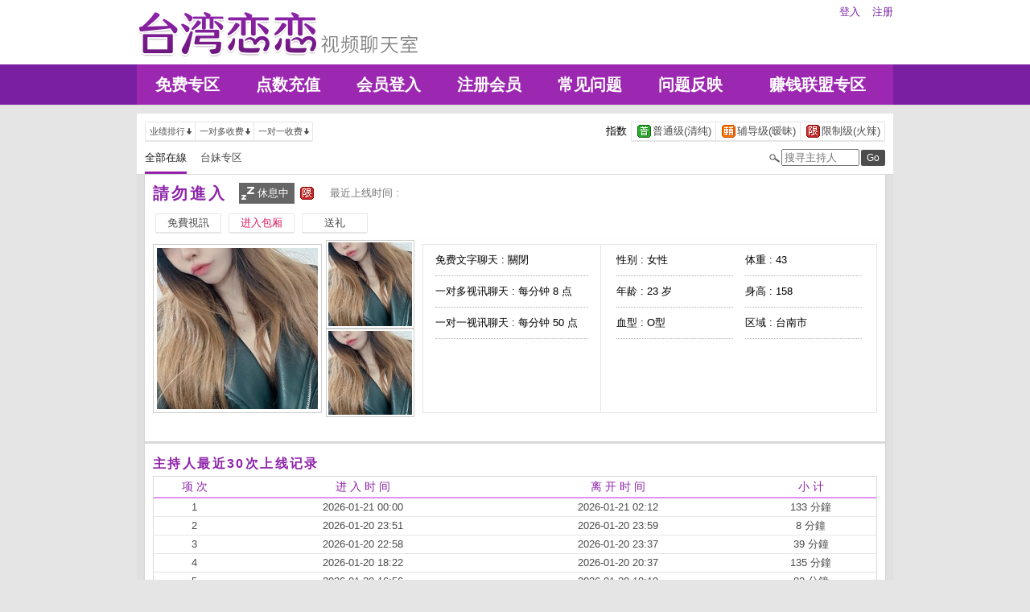

--- FILE ---
content_type: text/html; charset=utf-8
request_url: http://227148.s366ee.com/index.phtml?PUT=a_show&AID=201200&FID=0
body_size: 20222
content:
<!DOCTYPE html PUBLIC "-//W3C//DTD XHTML 1.0 Transitional//EN" "http://www.w3.org/TR/xhtml1/DTD/xhtml1-transitional.dtd">
<html xmlns="http://www.w3.org/1999/xhtml">
<head>
<TITLE>恋恋 視訊聊天室</TITLE>
<meta http-equiv="content-type" content="text/html; charset=utf-8">
<meta name="Keywords" content="">
<meta name="description" content="">
<link rel="stylesheet" href="/css/style_20160822.css" type="text/css" media="all" />
<!--link rel="stylesheet" href="/css/style_20151124.css" type="text/css" media="all" /-->
<style type="text/css"><!--
.SS {font-size: 10px;line-height: 14px;}
.S {font-size: 11px;line-height: 16px;}
.M {font-size: 13px;line-height: 18px;}
.L {font-size: 15px;line-height: 20px;}
.LL {font-size: 17px;line-height: 22px;}
--></style>

<script language="JavaScript" type="text/JavaScript">
function GO(AID){
  var AW = screen.availWidth;
  var AH = screen.availHeight;
  CAHT=window.open('/GO/index.phtml?AID='+AID+'&FID=0','CAHT0','width='+AW+',height='+AH+',resizable=yes,toolbar=no,location=no,directories=no,status=no,menubar=no,copyhistory=no,top=0,left=0');
}
function MM_openBrWindow(theURL,winName,features) { //v2.0
  window.open(theURL,winName,features);
}
function MM_swapImgRestore() { //v3.0
  var i,x,a=document.MM_sr; for(i=0;a&&i<a.length&&(x=a[i])&&x.oSrc;i++) x.src=x.oSrc;
}
function MM_preloadImages() { //v3.0
  var d=document; if(d.images){ if(!d.MM_p) d.MM_p=new Array();
    var i,j=d.MM_p.length,a=MM_preloadImages.arguments; for(i=0; i<a.length; i++)
    if (a[i].indexOf("#")!=0){ d.MM_p[j]=new Image; d.MM_p[j++].src=a[i];}}
}

function MM_findObj(n, d) { //v4.01
  var p,i,x;  if(!d) d=document; if((p=n.indexOf("?"))>0&&parent.frames.length) {
    d=parent.frames[n.substring(p+1)].document; n=n.substring(0,p);}
  if(!(x=d[n])&&d.all) x=d.all[n]; for (i=0;!x&&i<d.forms.length;i++) x=d.forms[i][n];
  for(i=0;!x&&d.layers&&i<d.layers.length;i++) x=MM_findObj(n,d.layers[i].document);
  if(!x && d.getElementById) x=d.getElementById(n); return x;
}

function MM_swapImage() { //v3.0
  var i,j=0,x,a=MM_swapImage.arguments; document.MM_sr=new Array; for(i=0;i<(a.length-2);i+=3)
   if ((x=MM_findObj(a[i]))!=null){document.MM_sr[j++]=x; if(!x.oSrc) x.oSrc=x.src; x.src=a[i+2];}
}
</script>
</head>
<body>
<div class='TOP_BG'><div class='TOP'><div class='TOP_LOGO'><a href='/index.phtml?FID=0'><img src='images/logo.png' alt='恋恋'></a></div><div class='TOP_MENU'><div class='TOP_MENU_SUB'><ul class='LOGON'><li><a href='/index.phtml?PUT=up_logon&FID=0'>登入</a></li><li><a href='/index.phtml?PUT=up_reg&FID=0'>注册</a></li></ul></div></div></div><div class='TOP_MENU_MAIN'><table class='TOP_MENU_MAIN_LIST' align='right' width='' cellpadding='0' cellspacing='0'><tr><td><a href='/index.phtml?PUT=a_show&SORT=FREE&FID=0'>免费专区</a></td><td><a href='/PAY/?FID=0'>点数充值</a></td><td><a href='/index.phtml?PUT=up_logon&FID=0'>会员登入</a></td><td><a href='/index.phtml?PUT=up_reg&FID=0'>注册会员</a></td><td><a href='/index.phtml?PUT=faq&FID=0'>常见问题</a></td><td><a href='/index.phtml?PUT=mailbox&FID=0'>问题反映</a></td><td><a href='/A/index.phtml?PUT=aweb_reg&FID=0' target='_blank'>赚钱联盟专区</a></td></tr></table></div></div><table id='wrapper' border='0' cellpadding='0' cellspacing='0'><tr><td id='contain' bgcolor='#e0e0e0'><table width='100%' cellpadding='0' cellspacing='0'><tr><td><!--內文右上區域--> 
<table width='100%' cellpadding='0' cellspacing='0' bgcolor='#ffffff' style='border-bottom:1px solid #d9d9d9' CLASS='S'>
<tr><td colspan='3' height='10'></td></tr>
<tr><td width='10' rowspan='2'></td><td align='left' valign='middle'> 
<!--上排選單-->

<table width='100%' border='0' cellpadding='0' cellspacing='0'><tr><td align='left'>

<table class='connent_btn' border='0' cellpadding='0' cellspacing='0'>
<tr><td><img src='images/connent_btn_left.gif' width='1' height='25'></td><td class='connent_btn_e'>
<a href='./index.phtml?PUT=a_show&SORT=N&FID=0'><table border='0' cellpadding='0' cellspacing='0' CLASS='S'><tr><td width='5'></td><td>业绩排行</td><td><img src='images/sort.gif' width='10'></td><td width='2'></td></tr></table></a>
</td><td bgcolor='#e6e6e6' width='1'></td><td class='connent_btn_e'>
<a href='./index.phtml?PUT=a_show&SORT=R6&FID=0'><table border='0' cellpadding='0' cellspacing='0' CLASS='S'><tr><td width='5'></td><td>一对多收费</td><td><img src='images/sort.gif' width='10'> </td><td width='2'></td></tr></table></a>
</td><td bgcolor='#e6e6e6' width='1'></td><td class='connent_btn_e'>
<a href='./index.phtml?PUT=a_show&SORT=R7&FID=0'><table border='0' cellpadding='0' cellspacing='0' CLASS='S'><tr><td width='5'></td><td>一对一收费</td><td><img src='images/sort.gif' width='10'></td><td width='2'></td></tr></table></a>
</td><td><img src='images/connent_btn_left.gif' width='1'></td></tr>
</table>

</td><td align='right'>

<table class='connent_btn' border='0' cellpadding='0' cellspacing='0'><tr><td class='none'>
<table border='0' cellpadding='1' cellspacing='0' CLASS='M'><tr><td width='5'></td><td>指数</td><td width='2'></td></tr></table> 
</td><td><img src='images/connent_btn_left.gif' width='1'></td><td class='connent_btn_e'>

<a href='./index.phtml?PUT=a_show&SORT=R40&FID=0'><table border='0' cellpadding='1' cellspacing='0' CLASS='M'><tr><td width='4'></td><td valign='middle'><img src='images/ordinary.gif' width='17' title='节目等级为普通级适合所有年龄层进入'></td><td valign='middle'>普通级(清纯)</td><td width='2'></td></tr></table></a>

</td><td bgcolor='#e6e6e6' width='1'></td><td class='connent_btn_e'>

<a href='./index.phtml?PUT=a_show&SORT=R42&FID=0'><table border='0' cellpadding='1' cellspacing='0' CLASS='M'><tr><td width='4'></td><td> <img src='images/caution.gif' width='17' title='节目等级为辅导级适合年龄满18岁之成人进入'></td><td>辅导级(暧昧)</td><td width='2'></td></tr></table></a>

</td><td bgcolor='#e6e6e6' width='1'></td><td class='connent_btn_e'>

<a href='./index.phtml?PUT=a_show&SORT=R41&FID=0'><table border='0' cellpadding='1' cellspacing='0' CLASS='M'><tr><td width='4'></td><td><img src='images/rated.gif' width='17' title='节目等级为限制级适合年龄满21岁之成人进入'></td><td>限制级(火辣)</td><td width='2'></td></tr></table></a>

</td><td><img src='images/connent_btn_left.gif' width='1'></td></tr></table>
 
</td><!--td align='right'-->

<!--
<table class='connent_btn' border='0' cellpadding='0' cellspacing='0'><tr><td class='none'>
<table border='0' cellpadding='1' cellspacing='0' CLASS='M'><tr><td width='5'></td><td>麦克风</td><td width='2'></td></tr></table> 
</td><td><img src='images/connent_btn_left.gif' width='1'></td><td class='connent_btn_e'>
<a href='#'>
<table border='0' cellpadding='1' cellspacing='0' CLASS='M'><tr><td width='4'></td><td><img src='images/mic.gif'></td><td>有</td><td width='2'></td></tr></table>
</a>
</td><td bgcolor='#e6e6e6' width='1'></td><td class='connent_btn_e'>
<a href='#'>
<table border='0' cellpadding='1' cellspacing='0' CLASS='M'><tr><td width='4'></td><td><img src='images/mic_none.gif'></td><td>无</td><td width='2'></td></tr></table>
</a>
</td><td><img src='images/connent_btn_left.gif'></td></tr></table>
-->

<!--/td--></tr></table>
<!--上排選單_end-->
 
</td><td width='10' rowspan='2'></td></tr><tr><td align='left'>

<!--下排選單--> 
<table width='100%' border='0' cellpadding='0' cellspacing='0'><tr height='40'><td>
<table class='top_list' border='0' cellpadding='0' cellspacing='0'><tr><td><a href='./index.phtml?PUT=a_show&SORT=ALL&FID=0'><li class='on'>全部在線</li></a><a href='./index.phtml?PUT=a_show&SORT=TW&FID=0'><li>台妹专区</li></a>
<!--
<a href='./index.phtml?PUT=a_show&SORT=TW&FID=0'><li>新人区</li></a>
<a href='./index.phtml?PUT=a_show&SORT=TW&FID=0'><li>一对一视讯区</li></a>
<a href='./index.phtml?PUT=a_show&SORT=TW&FID=0'><li>一对多视讯区</li></a>
<a href='./index.phtml?PUT=a_show&SORT=TW&FID=0'><li>免费聊天区</li></a>
<a href='./index.phtml?PUT=a_show&SORT=&FID=0'><li>免费视讯区</li></a>
-->
</td></tr></table>
</td><td width='17'><img src='images/search.png'></td>
<SCRIPT language='JavaScript'>
function CHECK_SEARCH_KEY(FORMNAME){
var error;
if (FORMNAME.KEY_STR.value.length<2){
alert('您輸入的搜尋字串必需多於 2 字元!!');
FORMNAME.KEY_STR.focus();
return false;
}
return true;
}
</SCRIPT>
<form name='SEARCHFORM' action='./index.phtml' align=center method=POST onSubmit='return CHECK_SEARCH_KEY(SEARCHFORM);'>
<input type=hidden name='PUT' value='a_show'>
<input type=hidden name='FID' value='0'>
<td align='right' width='98'><input name='KEY_STR' type='text' class='input' placeholder='搜寻主持人' VALUE='' size='10' style='margin-right:2px'></td>
<td width='30'><INPUT class='btn btn_gray' type='SUBMIT' VALUE='Go' style='width:30px'></td>
</FORM>
<!--td width='60' align='right'>
<a href="javascript:window.external.AddFavorite(http://www.i722.com)"><button class='btn btn_gray' type='button' style='width:55px'>加最爱</button></a>
</td--></tr></table>
<!--下排選單_end-->

</td></tr></table><table class='content_wbg' width='920' align='center' border='0' cellpadding='0' cellspacing='0'><tr><td><table width='900' align='center' border='0' cellpadding='0' cellspacing='0'><tr height='10'></tr><tr><td colspan='3' align='left'><table class='title_box' border='0' cellpadding='0' cellspacing='0'><tr><td><span class='title h3'> 請勿進入 </span></td><td width='15'></td><td><table bgcolor='#666666'><tr><td><img src='images/offline_w.png'></td> <td><font color='#ffffff'>休息中</font></td> <td></td></tr></table></td><td width='5'></td><td width='19' align='right'><img src='images/rated.gif' title='节目等级为限制级适合年龄满21岁之成人进入'></td><td width='5'></td><td valign='middle'><!--img src='images/mic_none.gif'--></td>
<td width='15'></td>
<td valign='middle'> <span class='gray'>最近上线时间 : </span></td>
</tr></table></td></tr><tr height='5'></tr><tr height='40'><td width='' align='left' valign='middle'>
<table><tr><td>

<table class='connent_btn' border='0' cellpadding='0' cellspacing='0'><tr><td><img src='images/connent_btn_left.gif'></td><td class='connent_btn_e'>
<a href='#' onclick="Javascript:GO('201200');"><table border='0' cellpadding='0' cellspacing='0'><tr><td width='5'></td><td WIDTH='70' ALIGN='CENTER'>免費視訊</td><td width='5'></td></tr></table></a>
</td><td><img src='images/connent_btn_left.gif'></td><td class='none' width='5'></td></tr></table>


</td><td>
<table class='connent_btn' border='0' cellpadding='0' cellspacing='0'><tr><td><img src='images/connent_btn_left.gif'></td><td class='connent_btn_e'>
<a target='new' href='#' onclick="Javascript:GO('201200');"><table border='0' cellpadding='0' cellspacing='0'><tr><td width='5'></td><td WIDTH='70' ALIGN='CENTER'><font color='#d81b60'>进入包厢</font></td><td width='5'></td></tr></table></a>
</td><td><img src='images/connent_btn_left.gif'></td><td class='none' width='5'></td></tr></table>

</td><td>

<table class='connent_btn' border='0' cellpadding='0' cellspacing='0'><tr><td><img src='images/connent_btn_left.gif'></td><td class='connent_btn_e'>
<a href='#' onclick='location.href="./index.phtml?PUT=gift_send&AID=201200&FID=0";'><table border='0' cellpadding='0' cellspacing='0'><tr><td width='5'></td><td WIDTH='70' ALIGN='CENTER'>送礼</td><td width='5'></td></tr></table></a>
</td><td><img src='images/connent_btn_left.gif'></td><td class='none' width='5'></td></tr></table>

<!--/td><td>
<table class='connent_btn' border='0' cellpadding='0' cellspacing='0'><tr><td><img src='images/connent_btn_left.gif'></td><td class='connent_btn_e'>
<a href='./index.phtml?PUT=a_vote_edit&AID=201200&FID=0'><table border='0' cellpadding='0' cellspacing='0'><tr><td width='5'></td><td>给主持人打分数</td><td width='5'></td></tr></table></a>
</td><td><img src='images/connent_btn_left.gif'></td><td class='none' width='5'></td></tr></table-->
</td></tr></table>



<!--/td><td align='left'>

<table class='top_list' border='0' cellpadding='0' cellspacing='0'><tr><td>
<a href='host_page.html'><li class='on'>个人首页</li></a>
<a href='host_comment.html'><li>评价</li></a>
<a href='host_record.html'><li>记录</li></a>
</td></tr></table>

</td><td align='right'>
<a href='JavaScript:BOOKMARKAID();' class='blue'>加到我的最爱</a>&nbsp;&nbsp;
<a href='faq.html' class='blue'>说明</a-->

</td></tr></table>
</td></tr></table>
<table class='content_wbg' width='920' align='center' border='0' cellpadding='0' cellspacing='0'><tr><td>

<table width='900' align='center' border='0' cellpadding='0' cellspacing='0'><tr><td>
<!--主持照片-->
<table border='0' cellpadding='0' cellspacing='0'>
<tr>
<td width='220' align='left' rowspan='2' class='pic_b'><img src='http://www.hot801.com/A_PH/201200/1-200x200.jpg'> </td>
<td class='pic_s' valign='top'><img src='http://www.hot801.com/A_PH/201200/2-200x200.jpg'> </td>
</tr>
<tr><td class='pic_s' valign='bottom'><img src='http://www.hot801.com/A_PH/201200/3-200x200.jpg'> </td></tr>
</table>
</td>
<td width='10'></td>
<td width='565' align='left'>
<!--主持資料-->
<table width='100%' height='210' border='0' cellpadding='0' cellspacing='1' bgcolor='#e6e6e6'>
<tr><td width='220' bgcolor='#ffffff' align='center' valign='top'>
<table width='190' class='host_info' border='0' cellpadding='0' cellspacing='0'>
<!--tr><td><span class='title p14'>新人主打区</span></td></tr--><tr><td class='dotted'>免费文字聊天 : <span>關閉</span></td></tr><tr><td class='dotted'>一对多视讯聊天 : <span>每分钟 8 点</span></td></tr><tr><td class='dotted'>一对一视讯聊天 : <span>每分钟 50 点</span></td></tr><tr><td></td></tr></table>
</td>
<td bgcolor='#ffffff' align='center' valign='top'>
<table class='host_info' border='0' cellpadding='0' cellspacing='0'>
<!--tr><td colspan='3'><span class='title p14'>主播资料</span></td></tr--><tr><td class='dotted' width='145'>性别 : 女性</td><td rowspan='4' width='15'></td><td class='dotted' width='145'>体重 : 43</td></tr><tr><td class='dotted'>年龄 : 23 岁</td><td class='dotted'>身高 : 158</td></tr><tr><td class='dotted'>血型 : O型</td><td class='dotted'>区域 : 台南市</td></tr></table></td></tr></table></td></tr><tr height='25'></tr></table></td></tr><tr height='5'></tr><tr><td></td></tr><tr><td style='border-top:1px solid #d9d9d9'></td></tr><tr><td style='border-top:1px solid #d9d9d9'></td></tr><tr><td style='border-top:1px solid #d9d9d9'>
<table width='900' align='center' border='0' cellpadding='0' cellspacing='0'><tr height='15'></tr>
<tr><td align='left'><span class='title h4'>主持人最近30次上线记录</span></td></tr>
<tr height='5'></tr><tr><td style='border:1px solid #d9d9d9'>

<table class='host_record' width='100%' border='0' cellpadding='0' cellspacing='0'>
<thead><tr><td height='25'>项 次</td><td>进 入 时 间</td><td>离 开 时 间</td><td>小 计</td></tr></thead>
<tbody><TR><TD align='center'>1</TD><TD align='center'>2026-01-21 00:00</TD><TD align='center'>2026-01-21 02:12</TD><TD align='center'>133 分鐘</TD></TR><TR><TD align='center'>2</TD><TD align='center'>2026-01-20 23:51</TD><TD align='center'>2026-01-20 23:59</TD><TD align='center'>8 分鐘</TD></TR><TR><TD align='center'>3</TD><TD align='center'>2026-01-20 22:58</TD><TD align='center'>2026-01-20 23:37</TD><TD align='center'>39 分鐘</TD></TR><TR><TD align='center'>4</TD><TD align='center'>2026-01-20 18:22</TD><TD align='center'>2026-01-20 20:37</TD><TD align='center'>135 分鐘</TD></TR><TR><TD align='center'>5</TD><TD align='center'>2026-01-20 16:56</TD><TD align='center'>2026-01-20 18:19</TD><TD align='center'>83 分鐘</TD></TR><TR><TD align='center'>6</TD><TD align='center'>2026-01-20 16:08</TD><TD align='center'>2026-01-20 16:29</TD><TD align='center'>22 分鐘</TD></TR><TR><TD align='center'>7</TD><TD align='center'>2026-01-20 01:07</TD><TD align='center'>2026-01-20 02:09</TD><TD align='center'>63 分鐘</TD></TR><TR><TD align='center'>8</TD><TD align='center'>2026-01-19 22:54</TD><TD align='center'>2026-01-19 23:41</TD><TD align='center'>47 分鐘</TD></TR><TR><TD align='center'>9</TD><TD align='center'>2026-01-19 20:21</TD><TD align='center'>2026-01-19 21:16</TD><TD align='center'>55 分鐘</TD></TR><TR><TD align='center'>10</TD><TD align='center'>2026-01-19 19:17</TD><TD align='center'>2026-01-19 20:16</TD><TD align='center'>59 分鐘</TD></TR><TR><TD align='center'>11</TD><TD align='center'>2026-01-19 17:06</TD><TD align='center'>2026-01-19 17:48</TD><TD align='center'>42 分鐘</TD></TR><TR><TD align='center'>12</TD><TD align='center'>2026-01-19 15:51</TD><TD align='center'>2026-01-19 16:22</TD><TD align='center'>31 分鐘</TD></TR><TR><TD align='center'>13</TD><TD align='center'>2026-01-19 15:19</TD><TD align='center'>2026-01-19 15:45</TD><TD align='center'>26 分鐘</TD></TR><TR><TD align='center'>14</TD><TD align='center'>2026-01-19 11:55</TD><TD align='center'>2026-01-19 13:04</TD><TD align='center'>69 分鐘</TD></TR><TR><TD align='center'>15</TD><TD align='center'>2026-01-19 09:41</TD><TD align='center'>2026-01-19 09:50</TD><TD align='center'>9 分鐘</TD></TR><TR><TD align='center'>16</TD><TD align='center'>2026-01-19 00:00</TD><TD align='center'>2026-01-19 02:03</TD><TD align='center'>124 分鐘</TD></TR><TR><TD align='center'>17</TD><TD align='center'>2026-01-18 23:51</TD><TD align='center'>2026-01-18 23:59</TD><TD align='center'>8 分鐘</TD></TR><TR><TD align='center'>18</TD><TD align='center'>2026-01-18 22:43</TD><TD align='center'>2026-01-18 23:19</TD><TD align='center'>36 分鐘</TD></TR><TR><TD align='center'>19</TD><TD align='center'>2026-01-18 22:15</TD><TD align='center'>2026-01-18 22:15</TD><TD align='center'>0 分鐘</TD></TR><TR><TD align='center'>20</TD><TD align='center'>2026-01-18 13:04</TD><TD align='center'>2026-01-18 14:39</TD><TD align='center'>95 分鐘</TD></TR><TR><TD align='center'>21</TD><TD align='center'>2026-01-17 21:38</TD><TD align='center'>2026-01-17 22:23</TD><TD align='center'>45 分鐘</TD></TR><TR><TD align='center'>22</TD><TD align='center'>2026-01-17 21:28</TD><TD align='center'>2026-01-17 21:28</TD><TD align='center'>0 分鐘</TD></TR><TR><TD align='center'>23</TD><TD align='center'>2026-01-17 20:52</TD><TD align='center'>2026-01-17 21:20</TD><TD align='center'>28 分鐘</TD></TR><TR><TD align='center'>24</TD><TD align='center'>2026-01-17 15:44</TD><TD align='center'>2026-01-17 18:14</TD><TD align='center'>150 分鐘</TD></TR><TR><TD align='center'>25</TD><TD align='center'>2026-01-17 15:05</TD><TD align='center'>2026-01-17 15:28</TD><TD align='center'>23 分鐘</TD></TR><TR><TD align='center'>26</TD><TD align='center'>2026-01-17 13:50</TD><TD align='center'>2026-01-17 13:50</TD><TD align='center'>0 分鐘</TD></TR><TR><TD align='center'>27</TD><TD align='center'>2026-01-17 13:43</TD><TD align='center'>2026-01-17 13:44</TD><TD align='center'>1 分鐘</TD></TR><TR><TD align='center'>28</TD><TD align='center'>2026-01-17 10:34</TD><TD align='center'>2026-01-17 11:26</TD><TD align='center'>53 分鐘</TD></TR><TR><TD align='center'>29</TD><TD align='center'>2026-01-17 01:38</TD><TD align='center'>2026-01-17 01:41</TD><TD align='center'>3 分鐘</TD></TR><TR><TD align='center'>30</TD><TD align='center'>2026-01-16 18:54</TD><TD align='center'>2026-01-16 20:31</TD><TD align='center'>97 分鐘</TD></TR></tbody></table></td></tr><tr height='25'></tr></table></td></tr></table></td></tr><tr height='5'></tr></table></td></tr></table><div class='FOOTER'>
<table width='940' class='LAST' border='0' cellpadding='0' cellspacing='0'>
<tr><td align='left'><font color='#555555'>任何的意见与问题 请联系</font> <a href='/index.phtml?PUT=up_logon&FID=0' style='color:#4a148c;'>在线客服</a></td><td align='right'><span class='h6'><font color='#777777'>Copyright ©<A href='http://227148.s366ee.com/index.phtml?FID=0'>恋恋 視訊聊天室</A> All rights reserved.</font></span></td>
</tr>
</table>
</div><table width='940' class='LAST' border='0' cellpadding='0' cellspacing='0'><tr><td></td></tr></table></body></html>